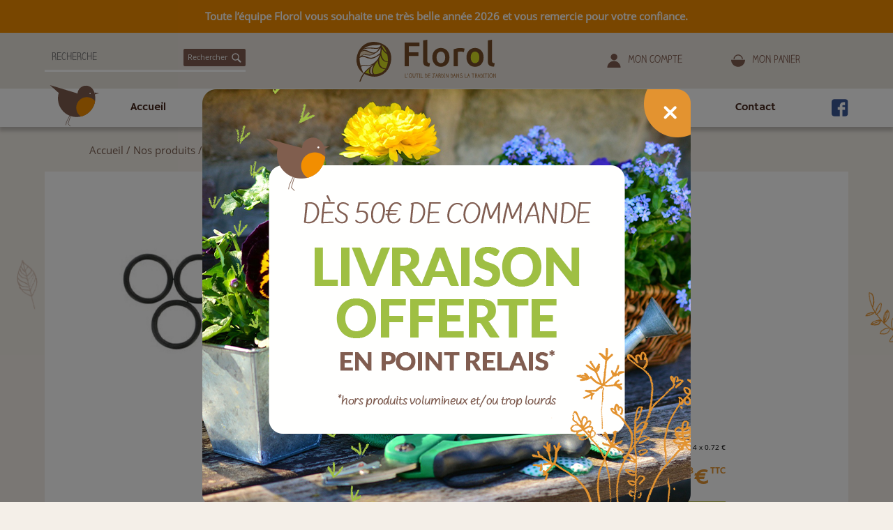

--- FILE ---
content_type: text/html; charset=UTF-8
request_url: https://www.florol.fr/articles/joints-toriques-par-5-12706.html
body_size: 15191
content:
<script src="https://www.paypal.com/sdk/js?client-id=AfnpCfOkMfOIZ9UmTxuqycNsYljXmUQ4QGkc7U9_Vej00kUA4zNE6BFmEr8LadwWSglDMOZSxiSy07fH&currency=EUR&components=messages"
        data-namespace="PayPalSDK">
</script>

<!DOCTYPE html>
<html>
<head>
    <meta http-equiv="Content-Type" content="text/html; charset=utf-8"/>
    <title>5 Joints torique Ø 16 mm pour raccord automatique -  Florol</title>
    <meta name="description" content="5 Joints torique Ø 16 mm pour raccord automatique en vente sur le site de Florol, votre spécialiste de l'outil de jardin dans la tradition, arrosage et produits de traitement bio, brosserie."/>
            <link rel="canonical" href="http://www.florol.fr/articles/joints-toriques-par-5-12706.html">
                    <script type="text/javascript" src="https://cache.consentframework.com/js/pa/37117/c/Mc9mZ/stub"></script>
        <script type="text/javascript" src="https://choices.consentframework.com/js/pa/37117/c/Mc9mZ/cmp" async></script>
    <meta name="viewport" content="width=device-width, initial-scale=1">
<link rel="stylesheet" media="screen" href="/global/css/normalize.css" type="text/css" />
<link rel="stylesheet" media="screen" href="/global-atw/css/main.css" type="text/css" />
<link rel="stylesheet" media="screen" href="/global/scripts/slick/slick.css" type="text/css" />
<link rel="stylesheet" type="text/css" href="/global/scripts/colorbox/colorbox.css" />
<link rel="stylesheet" type="text/css" href="/global/scripts/intl/intlTelInput.min.css">
<link rel="stylesheet" media="screen" href="/global/css/florol.css?v=202301547" type="text/css" />
<link rel="stylesheet" media="screen" href="/global/css/rd.css?v=202301547" type="text/css" />
<script src="/global/scripts/lib/jquery.min.js"></script>
<script src="/global/scripts/lib/jquery-ui.min.js"></script>
<script src="/global/scripts/lib/modernizr.js"></script>
<script src="/global/scripts/lib/jquery.sticky.js"></script>
<script src="/global/scripts/slick/slick.js"></script>
<script src="/global/scripts/colorbox/jquery.colorbox.js"></script>
<script src="/global/scripts/intl/js/intlTelInput.js"></script>
<script src="/global/scripts/lib/parallax.js"></script>
<script src="/global-atw/js/fonctions.js"></script>
<script type="text/javascript" src="/global/js/florol.js?v=20221003"></script>

<script type="text/javascript" src="/global/js/boutique.js?v=20221003"></script>

<script>
    window.dataLayer = window.dataLayer || [];
</script>

    <link rel="icon" href="/medias/icones/favicon.ico" type="image/x-icon" />
    <link rel="shortcut icon" href="/medias/icones/favicon.ico" type="image/x-icon" />

    <!-- Google Tag Manager -->
    <script>(function(w,d,s,l,i){w[l]=w[l]||[];w[l].push({'gtm.start':
                new Date().getTime(),event:'gtm.js'});var f=d.getElementsByTagName(s)[0],
            j=d.createElement(s),dl=l!='dataLayer'?'&l='+l:'';j.async=true;j.src=
            'https://www.googletagmanager.com/gtm.js?id='+i+dl;f.parentNode.insertBefore(j,f);
        })(window,document,'script','dataLayer','GTM-PH8DRJN7');</script>
    <!-- End Google Tag Manager -->

    <script src="/global/js/favoris.js?v=20230331"></script>
</head>
<body>

<!-- Google Tag Manager (noscript) -->
<noscript><iframe src="https://www.googletagmanager.com/ns.html?id=GTM-PH8DRJN7"
                  height="0" width="0" style="display:none;visibility:hidden"></iframe></noscript>
<!-- End Google Tag Manager (noscript) -->

<header>
                <div class="abs-banniere">
            <p>Toute l’équipe Florol vous souhaite une très belle année 2026 et vous remercie pour votre confiance.</p>
        </div>
    
    <div class="header-top">

        <div class="search-bar">
            <form action="/recherche.html" method="post">
                <input type="search" placeholder="Recherche" name="recherche">
                <button type="submit" value="submit" alt="Rechercher" title="Rechercher">
                    Rechercher <img src="/global/img/icones/loupe-blanc.svg" alt="icone en forme de loupe">
                </button>
            </form>
        </div>

        <a href="/" class="logo">
                            <img src="/medias/logos/florol.svg" alt="Florol">
                   </a>

        <div class="user">

            
            <div class="user-compte">
                <a href="/compte/" title="Mon compte">
                                            <img src="/global/img/icones/compte.svg" alt="Mon compte" title="Mon compte">
                                        <p>Mon compte</p>
                </a>
            </div>

                            <div class="user-panier">
                    <a href="/compte/panier.html" title="Mon panier">
                                                    <img src="/global/img/icones/panier-marron.svg" alt="Mon panier" title="Mon panier">
                                                <p>Mon panier</p>
                    </a>
                    <div class="user-panier-recap" id="panier_resume">

    <p>Aucun article dans votre panier.</p>
</div>                </div>
            
            <div class="user-lang">
                <!--<ul>
                                            <li><a href="/index.html?lg=fr" title=""><img src="/global/img/icones/france.svg" alt="" title=""></a></li>
                                                                <li><a href="/index.html?lg=de" title=""><img src="/global/img/icones/germany.svg" alt="" title=""></a></li>
                                                                <li><a href="/index.html?lg=en" title=""><img src="/global/img/icones/united-kingdom.svg" alt="" title=""></a></li>
                                    </ul>-->
            </div>

        </div>

        <div id="burger">
            <img src="/global/img/icones/menu.svg" alt="Burger Menu">
        </div>

    </div>

    <div class="header-bottom">

        <nav>

            <ul>

                <li><a href="/">Accueil</a></li>

                                <li class="open_megamenu"><a href="/pages/nos-produits-2.html" title="Nos produits">Nos produits</a></li>

                                <li><a href="/cat-engrais-florol-3.html" title="Engrais Florol">Engrais Florol</a></li>

                                    <li><a href="/pages/qui-sommes-nous-3.html" title="Qui sommes-nous ?">Qui sommes-nous ?</a></li>
                                    <li><a href="/pages/contact-7.html" title="Contact">Contact</a></li>
                                                    <li><a href="https://www.facebook.com/Florol-Alsace-631463060397626/" title="Facebook" target="_blank"><img src="/global/img/icones/fb-bleu.svg" alt="Facebook" title="Facebook"></a></li>
                            </ul>

        </nav>

    </div>

    <div id="megamenu">

        
            <ul>

                                    <li><a href="/nouveautes.html" title="Nouveautés">Nouveautés</a></li>
                
                
                    <li>

                        <a href="/cat-accessoires-de-cave-19.html" title="Accessoires de cave">Accessoires de cave</a>

                        
                    </li>

                
                    <li>

                        <a href="/cat-accessoires-de-recolte-11.html" title="Accessoires de récolte">Accessoires de récolte</a>

                        
                    </li>

                
                    <li>

                        <a href="/cat-arrosage-14.html" title="Arrosage">Arrosage</a>

                                                    <ul>
                                                                    <li><a href="/cat-arrosoir-27.html" title="Arrosoir">Arrosoir</a></li>
                                                                    <li><a href="/cat-collier-serflex-122.html" title="Collier SERFLEX">Collier SERFLEX</a></li>
                                                                    <li><a href="/cat-pompes-et-recuperateurs-d-eau-26.html" title="Pompes et récupérateurs d'eau">Pompes et récupérateurs d'eau</a></li>
                                                                    <li><a href="/cat-raccords-laitons-galva-et-accessoires-121.html" title="Raccords laitons, galva et accessoires">Raccords laitons, galva et accessoires</a></li>
                                                                    <li><a href="/cat-raccords-et-accessoires-24.html" title="Raccords plastiques et accessoires">Raccords plastiques et accessoires</a></li>
                                                                    <li><a href="/cat-tuyaux-et-devidoirs-25.html" title="Tuyaux et dévidoirs">Tuyaux et dévidoirs</a></li>
                                                            </ul>
                        
                    </li>

                
                    <li>

                        <a href="/cat-barbecue-et-plein-air-15.html" title="Barbecue et plein air">Barbecue et plein air</a>

                                                    <ul>
                                                                    <li><a href="/cat-accessoires-de-barbecue-54.html" title="Accessoires de barbecue">Accessoires de barbecue</a></li>
                                                                    <li><a href="/cat-plein-air-55.html" title="Plein air">Plein air</a></li>
                                                            </ul>
                        
                    </li>

                
                    <li>

                        <a href="/cat-brosserie-et-menage-9.html" title="Brosserie et ménage">Brosserie et ménage</a>

                                                    <ul>
                                                                    <li><a href="/cat-balai-28.html" title="Balai">Balai</a></li>
                                                                    <li><a href="/cat-brosserie-alimentaire-119.html" title="Brosserie alimentaire">Brosserie alimentaire</a></li>
                                                                    <li><a href="/cat-menage-29.html" title="Ménage">Ménage</a></li>
                                                                    <li><a href="/cat-outils-de-voirie-30.html" title="Outils de voirie">Outils de voirie</a></li>
                                                                    <li><a href="/cat-raclette-de-sol-134.html" title="Raclette de sol">Raclette de sol</a></li>
                                                                    <li><a href="/cat-tapis-31.html" title="Tapis">Tapis</a></li>
                                                            </ul>
                        
                    </li>

                
                    <li>

                        <a href="/cat-decoration-noel-86.html" title="Décoration noël">Décoration noël</a>

                                                    <ul>
                                                                    <li><a href="/cat-accessoires-noel-87.html" title="Accessoires noël">Accessoires noël</a></li>
                                                                    <li><a href="/cat-pieds-de-sapin-88.html" title="Pieds de sapin">Pieds de sapin</a></li>
                                                            </ul>
                        
                    </li>

                
                    <li>

                        <a href="/cat-engrais-et-produits-phytosanitaire-16.html" title="Engrais et produits phytosanitaire">Engrais et produits phytosanitaire</a>

                                                    <ul>
                                                                    <li><a href="/cat-auxiliaires-de-culture-130.html" title="Auxiliaires de culture">Auxiliaires de culture</a></li>
                                                                    <li><a href="/cat-cicatrisants-39.html" title="Cicatrisants et soins des troncs d'arbres">Cicatrisants et soins des troncs d'arbres</a></li>
                                                                    <li><a href="/cat-desherbant-40.html" title="Désherbant Anti-mousse Algues et lichen">Désherbant Anti-mousse Algues et lichen</a></li>
                                                                    <li><a href="/cat-engrais-solabiol-36.html" title="Engrais SOLABIOL BHS NUTRI ONE Terreau">Engrais SOLABIOL BHS NUTRI ONE Terreau</a></li>
                                                                    <li><a href="/cat-insecticide-37.html" title="Insecticide">Insecticide</a></li>
                                                                    <li><a href="/cat-maladie-38.html" title="Maladie">Maladie</a></li>
                                                                    <li><a href="/cat-pheromones-et-pieges-131.html" title="Phèromones, pièges et accessoires">Phèromones, pièges et accessoires</a></li>
                                                                    <li><a href="/cat-produits-traditionnels-116.html" title="Produits traditionnels + Anti-limaces">Produits traditionnels + Anti-limaces</a></li>
                                                            </ul>
                        
                    </li>

                
            </ul>

        
            <ul>

                
                
                    <li>

                        <a href="/cat-engrais-florol-3.html" title="Engrais Florol">Engrais Florol</a>

                                                    <ul>
                                                                    <li><a href="/cat-florol-rouge-59.html" title="Florol Rouge">Florol Rouge</a></li>
                                                                    <li><a href="/cat-florol-vert-60.html" title="Florol Vert">Florol Vert</a></li>
                                                            </ul>
                        
                    </li>

                
                    <li>

                        <a href="/cat-environnement-des-animaux-89.html" title="Environnement des animaux">Environnement des animaux</a>

                                                    <ul>
                                                                    <li><a href="/cat-basse-cours-91.html" title="Basse cour">Basse cour</a></li>
                                                                    <li><a href="/cat-chiens-et-chats-109.html" title="Chiens et chats">Chiens et chats</a></li>
                                                                    <li><a href="/cat-soins-des-chevaux-90.html" title="Soins des chevaux">Soins des chevaux</a></li>
                                                            </ul>
                        
                    </li>

                
                    <li>

                        <a href="/cat-hiver-18.html" title="Hiver">Hiver</a>

                                                    <ul>
                                                                    <li><a href="/cat-accessoires-hiver-133.html" title="Accessoires hiver">Accessoires hiver</a></li>
                                                                    <li><a href="/cat-luge-63.html" title="Luge">Luge</a></li>
                                                                    <li><a href="/cat-poussoir-a-neige-62.html" title="Poussoir à neige">Poussoir à neige</a></li>
                                                            </ul>
                        
                    </li>

                
                    <li>

                        <a href="/cat-insecticide-menager-raticides-et-piegeage-17.html" title="Insecticide ménager, raticides et piégeage">Insecticide ménager, raticides et piégeage</a>

                                                    <ul>
                                                                    <li><a href="/cat-desinfectant-virucide-128.html" title="Désinfectant virucide">Désinfectant virucide</a></li>
                                                                    <li><a href="/cat-fourmis-insecticide-menager-107.html" title="Fourmis">Fourmis</a></li>
                                                                    <li><a href="/cat-guepes-insecticide-menager-105.html" title="Guêpes">Guêpes</a></li>
                                                                    <li><a href="/cat-insecticide-menager-75.html" title="Mouches">Mouches</a></li>
                                                                    <li><a href="/cat-moustiques-insecticide-menager-106.html" title="Moustiques">Moustiques</a></li>
                                                                    <li><a href="/cat-piegage-nuisibles-76.html" title="Piégeage">Piégeage</a></li>
                                                                    <li><a href="/cat-punaises-de-lit-123.html" title="Punaises de lit">Punaises de lit</a></li>
                                                                    <li><a href="/cat-raticide-77.html" title="Raticide">Raticide</a></li>
                                                                    <li><a href="/cat-repulsif-78.html" title="Répulsif">Répulsif</a></li>
                                                                    <li><a href="/cat-taupes-mulots-et-campagnols-126.html" title="Taupes mulots et campagnols">Taupes mulots et campagnols</a></li>
                                                                    <li><a href="/cat-volants-rampants-insecticide-menager-108.html" title="Volants rampants insecticide ménager">Volants rampants insecticide ménager</a></li>
                                                            </ul>
                        
                    </li>

                
                    <li>

                        <a href="/cat-manches-20.html" title="Manches">Manches</a>

                                                    <ul>
                                                                    <li><a href="/cat-accessoires-de-manche-103.html" title="Accessoires de manche">Accessoires de manche</a></li>
                                                                    <li><a href="/cat-manches-cire-43.html" title="Manches ciré">Manches ciré</a></li>
                                                                    <li><a href="/cat-manches-divers-99.html" title="Manches divers">Manches divers</a></li>
                                                                    <li><a href="/cat-manches-fibre-44.html" title="Manches fibre">Manches fibre</a></li>
                                                            </ul>
                        
                    </li>

                
                    <li>

                        <a href="/cat-materiel-delevage-et-nourriture-6.html" title="Matériel d'élevage et oiseaux du dehors">Matériel d'élevage et oiseaux du dehors</a>

                                                    <ul>
                                                                    <li><a href="/cat-accessoires-d-elevage-33.html" title="Accessoires d'élevage">Accessoires d'élevage</a></li>
                                                                    <li><a href="/cat-oiseaux-du-dehors-32.html" title="Oiseaux du dehors">Oiseaux du dehors</a></li>
                                                            </ul>
                        
                    </li>

                
                    <li>

                        <a href="/cat-outils-de-bricolage-21.html" title="Outils de bricolage">Outils de bricolage</a>

                        
                    </li>

                
            </ul>

        
            <ul>

                
                
                    <li>

                        <a href="/cat-outils-de-jardin-2.html" title="Outils de jardin">Outils de jardin</a>

                                                    <ul>
                                                                    <li><a href="/cat-agriculture-53.html" title="Agriculture">Agriculture</a></li>
                                                                    <li><a href="/cat-deco-jardin-102.html" title="Déco jardin">Déco jardin</a></li>
                                                                    <li><a href="/cat-jardinage-52.html" title="Jardinage">Jardinage</a></li>
                                                                    <li><a href="/cat-outil-professionnel-espaces-verts-et-pepinieristes-110.html" title="Outil professionnel espaces verts et pépinièriste">Outil professionnel espaces verts et pépinièriste</a></li>
                                                                    <li><a href="/cat-outils-Bio-49.html" title="Outils Bio">Outils Bio</a></li>
                                                                    <li><a href="/cat-outils-gazon-et-fauchage-50.html" title="Outils gazon, foin et fauchage">Outils gazon, foin et fauchage</a></li>
                                                                    <li><a href="/cat-outils-junior-48.html" title="Outils junior">Outils junior</a></li>
                                                                    <li><a href="/cat-pieces-detachees-outils-jardin-et-taillanderie-112.html" title="Pièces détachées outils jardin et taillanderie">Pièces détachées outils jardin et taillanderie</a></li>
                                                                    <li><a href="/cat-plasticulture-liens-tuteurs-45.html" title="Plasticulture, liens, Grillage">Plasticulture, liens, Grillage</a></li>
                                                                    <li><a href="/cat-pelles-beches-117.html" title="Pelles bêches">Pelles bêches</a></li>
                                                                    <li><a href="/cat-petit-outil-a-fleurs-136.html" title="Petits outils à mains à fleurs">Petits outils à mains à fleurs</a></li>
                                                                    <li><a href="/cat-pulverisateurs-46.html" title="Pulvérisateurs">Pulvérisateurs</a></li>
                                                                    <li><a href="/cat-taillanderie-et-bucheronnage-47.html" title="Taillanderie, sécateurs et bucheronnage">Taillanderie, sécateurs et bucheronnage</a></li>
                                                                    <li><a href="/cat-terrassement-51.html" title="Terrassement">Terrassement</a></li>
                                                                    <li><a href="/cat-tuteurs-et-treillis-132.html" title="Tuteurs et treillis">Tuteurs et treillis</a></li>
                                                            </ul>
                        
                    </li>

                
                    <li>

                        <a href="/cat-poterie-et-accessoires-10.html" title="Poterie et accessoires">Poterie et accessoires</a>

                                                    <ul>
                                                                    <li><a href="/cat-accesoires-93.html" title="Accessoires poteries">Accessoires poteries</a></li>
                                                                    <li><a href="/cat-cache-pot-81.html" title="Cache pot">Cache pot</a></li>
                                                                    <li><a href="/cat-jardiniere-et-balconniere-plastique-101.html" title="Jardinière et balconnière plastique">Jardinière et balconnière plastique</a></li>
                                                                    <li><a href="/cat-pot-de-culture-84.html" title="Pot de culture">Pot de culture</a></li>
                                                                    <li><a href="/cat-pot-en-terre-cuite-82.html" title="Pot en terre cuite">Pot en terre cuite</a></li>
                                                                    <li><a href="/cat-pot-plastique-83.html" title="Pot plastique">Pot plastique</a></li>
                                                                    <li><a href="/cat-pot-plastique-a-reserve-deau-129.html" title="Pot plastique à réserve d'eau">Pot plastique à réserve d'eau</a></li>
                                                                    <li><a href="/cat-pot-plastique-rotomoule-100.html" title="Pot plastique rotomoulé">Pot plastique rotomoulé</a></li>
                                                                    <li><a href="/cat-Soucoupe-plastique-98.html" title="Soucoupe plastique">Soucoupe plastique</a></li>
                                                            </ul>
                        
                    </li>

                
                    <li>

                        <a href="/cat-produits-et-accessoires-de-cheminee-8.html" title="Produits et accessoires de cheminée">Produits et accessoires de cheminée</a>

                                                    <ul>
                                                                    <li><a href="/cat-cheminee-35.html" title="Cheminée">Cheminée</a></li>
                                                                    <li><a href="/cat-ramonage-34.html" title="Ramonage">Ramonage</a></li>
                                                            </ul>
                        
                    </li>

                
                    <li>

                        <a href="/cat-quincaillerie-22.html" title="Quincaillerie">Quincaillerie</a>

                        
                    </li>

                
                    <li>

                        <a href="/cat-semences-12.html" title="Semences">Semences</a>

                                                    <ul>
                                                                    <li><a href="/cat-accesoires-92.html" title="Accessoires semences">Accessoires semences</a></li>
                                                                    <li><a href="/cat-semences-gazon-64.html" title="Semences gazon">Semences gazon</a></li>
                                                            </ul>
                        
                    </li>

                
                    <li>

                        <a href="/cat-thermometres-et-pluviometres-23.html" title="Thermomètres et pluviomètres">Thermomètres et pluviomètres</a>

                        
                    </li>

                
                    <li>

                        <a href="/cat-vetements-de-jardin-13.html" title="Vêtements, gants, protection et sécurité jardin">Vêtements, gants, protection et sécurité jardin</a>

                        
                    </li>

                
            </ul>

        
    </div>

</header>
<main>

    <div id="wrapper" class="categorie">

        <div class="breadcrumbs">

    
    <p>
        <a href="/" title="Accueil">Accueil</a> /
        <a href="/pages/nos-produits-2.html" title="Nos produits">Nos produits</a> /
                        <a href="/cat-arrosage-14.html" title="Arrosage">Arrosage</a> /
                            <a href="/cat-raccords-et-accessoires-24.html" title="Raccords plastiques et accessoires">Raccords plastiques et accessoires</a> /
             <span>5 joints torique Ø 16 mm pour raccord automatique</span>    </p>
</div>

        <section class="categorie-produits detail-produit" itemscope             itemtype="http://schema.org/Product"        >
            <meta itemprop="url" content="https://florol.fr/articles/joints-toriques-par-5.html">

            <div class="produit-top">

                <div class="slider-produit" id="fa_image">

                                            <a href="/medias/boutique/12706/5-joints-toriques-n-3-comap-s278003.jpg">
                            <img data-src="/medias/boutique/12706/5-joints-toriques-n-3-comap-s278003.jpg"
                                 alt="5 Joints torique Ø 16 mm pour raccord automatique"
                                 title="5 Joints torique Ø 16 mm pour raccord automatique"
                                 itemprop="image" class="photo lazy">
                        </a>
                    
                    
                </div>

                <div class="produit-info">

                    <h1 itemprop="name">5 Joints torique Ø 16 mm pour raccord automatique</h1>

                                            <p><strong>Ref :</strong>
                            <span id="fa_reference" itemprop="sku" content="AJJT">AJJT</span></p>
                    
                                            <p><strong>EAN :
                            </strong><span id="fa_ean" itemprop="gtin13" content="3160140302864" >3160140302864</span></p>
                    
                                            <p itemprop="brand" itemtype="https://schema.org/Brand" itemscope >
                            <meta itemprop="name" content="BOUTTE">
                            <strong>Marque :</strong>
                            <a href="/marque-boutte.html" title="BOUTTE">BOUTTE</a>
                        </p>
                    
                    
                    <div itemprop="description"></div>

                    
                        <div class="outils_panier">

                            
                                <div class="quantity">
                                    <p>Quantité :</p>

                                                                            <div id="quantity-container">
        <div id="quantity-unite" class="quantity-type selected">
        <p>Unité</p>
        <div class="quantity-selection">
            <div class="quantity-button quantity-down">
                <a href="#" title="Modifier la quantité" onClick="Qmoins({champ:'quantiteProdUnite'}); return false;">-</a>
            </div>
            <input id="quantiteProdUnite" class="quantity-product" name="quantite" value="1" maxlength="4" type="number">
            <div class="quantity-button quantity-up">
                <a href="#" title="Modifier la quantité" onClick="Qplus({champ:'quantiteProdUnite'}); return false;">+</a>
            </div>
        </div>
    </div>
</div>
<script>
    selectQuantityType();
</script>                                    
                                                                                                                                <div class="paypal-4fois-block">
                                                    <div class="paypal-4fois">
                                                        <div
                                                                data-pp-message
                                                                data-pp-style-layout="text"
                                                                data-pp-style-logo-type="primary"
                                                                data-pp-style-text-color="black"
                                                                data-pp-amount="2<span>.88</span> &euro;">
                                                        </div>
                                                        <p>4 x 0<span>.72</span> &euro;</p>
                                                    </div>
                                                </div>
                                            
                                        <div class="produit-prix" itemprop="offers" itemscope
                                             itemtype="http://schema.org/Offer">
                                            <link itemprop="availability" href="https://schema.org/InStock" />

                                            <span id="fa_prix">
                                                                                                                                                            <p itemprop="price" content="2.88" class="price">
                                                            2<span>.88</span> &euro; <span>TTC</span>
                                                        </p>
                                                        <meta itemprop="priceCurrency" content="EUR"/>
                                                                                                                                                </span>

                                                                                    </div>
                                    
                                </div>

                                                                    <div class="bouton bt-vert">
                                        <a class="fa_ajout_panier btn btn-vert btn-panier" href="#"
                                           title="Ajouter au panier"
                                           onclick="ajoutPanier({article:12706, quantite:$('.quantity-type.selected .quantity-product').val()}); return false;">Ajouter au panier</a>
                                    </div>
                                    <div class="clear"></div>

                                    <br>
                                                                            <div class="favoris-container">
                                            <a href="#" class="btn btn-brun" title="Ajouter aux favoris"
                                               onclick="favoris_ajoutArticle(12706)"
                                            >Ajouter aux favoris</a>
                                        </div>
                                        <div class="clear"></div>
                                                                    
                                                    </div>

                    
                    
                </div>
            </div>

            <div class="article_desc">
                                    <div class="onglets_titre">
                        <h3 class="onglet-titre onglet-active"
                            data-titre="caracteristiques">Caractéristiques</h3>
                                            </div>
                    <div class="onglets_contenu">
                        <div class="onglet-contenu contenu-active" data-type="caracteristiques">
                            <p><span style="font-size:20px;">Jeu de 5 joints toriques pour raccords d&#39;arrosage. </span></p>

<p><span style="font-size:20px;">Convient pour pratiquement toute les marques de raccords d&#39;arrosage, plastique ou laiton.</span></p>

<p><span style="font-size:20px;">Pr&eacute;sentation : joint sur carte</span></p>                        </div>
                                            </div>


                            </div>

        </section>

    </div>
    
        <div class="produits-associes">
    <div class="section-title">

        <h2>Vous aimerez aussi</h2>

    </div>
    <div class="slider-top-ventes">
        <div class="slider-top-ventes-item">
    <div class="produit-img">
                <a href="/articles/collier-de-serrage-serflex-de-5-mm-pour-o-7-a-11-mm-par-50-1090.html" title="Collier de serrage SERFLEX largeur 5 et 8 mm. Boite complète">
                        <img data-src="/medias/boutique/1090/dsc-0268.jpg" alt="Collier de serrage SERFLEX largeur 5 et 8 mm. Boite complète" title="Collier de serrage SERFLEX largeur 5 et 8 mm. Boite complète" class="lazy">
                    </a>
    </div>
    <div class="produit">
        <p class="produit-name">Collier de serrage SERFLEX largeur 5 et 8 mm. Boite complète</p>
            <div class="produit-prix" >

            
                <span id="fa_prix">
                                                                        <p class="price">
                                39<span>.52</span> &euro; <span>TTC</span>
                            </p>
                                                            </span>

            
            </div>

        <div class="produit-message">
                    </div>

        <div class="produit-btn">
    
        <a href="#" class="btn btn-vert fa_ajout_panier" rel="nofollow"
           title="Ajouter au panier" itemprop="url"
           data-product="1090"
        >
        <img src="/global/img/icones/panier-blanc.svg" alt="Ajouter au panier" title="Ajouter au panier">            </a>
    
            <a href="/articles/collier-de-serrage-serflex-de-5-mm-pour-o-7-a-11-mm-par-50-1090.html" class="btn btn-marron" title="En savoir +">
            <img src="/global/img/icones/loupe-blanc.svg" alt="En savoir +" title="En savoir +">        </a>
    
</div>
    </div>
</div><div class="slider-top-ventes-item">
    <div class="produit-img">
                <a href="/articles/nez-selecteur-4-circuits-rapide-1999.html" title="Nez sélecteur 4 circuits rapide.">
                        <img data-src="/medias/boutique/1999/dsc-0884.jpg" alt="Nez sélecteur 4 circuits rapide." title="Nez sélecteur 4 circuits rapide." class="lazy">
                    </a>
    </div>
    <div class="produit">
        <p class="produit-name">Nez sélecteur 4 circuits rapide.</p>
            <div class="produit-prix" >

            
                <span id="fa_prix">
                                                                        <p class="price">
                                15<span>.49</span> &euro; <span>TTC</span>
                            </p>
                                                            </span>

            
            </div>

        <div class="produit-message">
                    </div>

        <div class="produit-btn">
    
        <a href="#" class="btn btn-vert fa_ajout_panier" rel="nofollow"
           title="Ajouter au panier" itemprop="url"
           data-product="1999"
        >
        <img src="/global/img/icones/panier-blanc.svg" alt="Ajouter au panier" title="Ajouter au panier">            </a>
    
            <a href="/articles/nez-selecteur-4-circuits-rapide-1999.html" class="btn btn-marron" title="En savoir +">
            <img src="/global/img/icones/loupe-blanc.svg" alt="En savoir +" title="En savoir +">        </a>
    
</div>
    </div>
</div><div class="slider-top-ventes-item">
    <div class="produit-img">
                <a href="/articles/raccord-reparateur-soft-touch-pour-tuyau-de-19-mm-2008.html" title="Raccord réparateur soft touch pour tuyau de 19 mm.">
                        <img data-src="/medias/boutique/2008/dsc-0813.jpg" alt="Raccord réparateur soft touch pour tuyau de 19 mm." title="Raccord réparateur soft touch pour tuyau de 19 mm." class="lazy">
                    </a>
    </div>
    <div class="produit">
        <p class="produit-name">Raccord réparateur soft touch pour tuyau de 19 mm.</p>
            <div class="produit-prix" >

            
                <span id="fa_prix">
                                                                        <p class="price">
                                2<span>.06</span> &euro; <span>TTC</span>
                            </p>
                                                            </span>

            
            </div>

        <div class="produit-message">
                    </div>

        <div class="produit-btn">
    
        <a href="#" class="btn btn-vert fa_ajout_panier" rel="nofollow"
           title="Ajouter au panier" itemprop="url"
           data-product="2008"
        >
        <img src="/global/img/icones/panier-blanc.svg" alt="Ajouter au panier" title="Ajouter au panier">            </a>
    
            <a href="/articles/raccord-reparateur-soft-touch-pour-tuyau-de-19-mm-2008.html" class="btn btn-marron" title="En savoir +">
            <img src="/global/img/icones/loupe-blanc.svg" alt="En savoir +" title="En savoir +">        </a>
    
</div>
    </div>
</div><div class="slider-top-ventes-item">
    <div class="produit-img">
                <a href="/articles/robinet-plastique-pour-recuperateur-deau-1976.html" title="Robinet plastique pour récupérateur d'eau.">
                        <img data-src="/medias/boutique/1976/dsc01858.jpg" alt="Robinet plastique pour récupérateur d'eau." title="Robinet plastique pour récupérateur d'eau." class="lazy">
                    </a>
    </div>
    <div class="produit">
        <p class="produit-name">Robinet plastique pour récupérateur d'eau.</p>
            <div class="produit-prix" >

            
                <span id="fa_prix">
                                                                        <p class="price">
                                4<span>.00</span> &euro; <span>TTC</span>
                            </p>
                                                            </span>

            
            </div>

        <div class="produit-message">
                    </div>

        <div class="produit-btn">
    
        <a href="#" class="btn btn-vert fa_ajout_panier" rel="nofollow"
           title="Ajouter au panier" itemprop="url"
           data-product="1976"
        >
        <img src="/global/img/icones/panier-blanc.svg" alt="Ajouter au panier" title="Ajouter au panier">            </a>
    
            <a href="/articles/robinet-plastique-pour-recuperateur-deau-1976.html" class="btn btn-marron" title="En savoir +">
            <img src="/global/img/icones/loupe-blanc.svg" alt="En savoir +" title="En savoir +">        </a>
    
</div>
    </div>
</div><div class="slider-top-ventes-item">
    <div class="produit-img">
                <a href="/articles/embout-male-coude-90-cannele-polyamide-pa66-tuyau-25-en-26x34-1058.html" title="Embout mâle coudé 90° cannelé polyamide PA66 tuyau 25 en 26x34.">
                        <img data-src="/medias/boutique/1058/page129-4.jpg" alt="Embout mâle coudé 90° cannelé polyamide PA66 tuyau 25 en 26x34." title="Embout mâle coudé 90° cannelé polyamide PA66 tuyau 25 en 26x34." class="lazy">
                    </a>
    </div>
    <div class="produit">
        <p class="produit-name">Embout mâle coudé 90° cannelé polyamide PA66 tuyau 25 en 26x34.</p>
            <div class="produit-prix" >

            
                <span id="fa_prix">
                                                                        <p class="price">
                                9<span>.11</span> &euro; <span>TTC</span>
                            </p>
                                                            </span>

            
            </div>

        <div class="produit-message">
                    </div>

        <div class="produit-btn">
    
        <a href="#" class="btn btn-vert fa_ajout_panier" rel="nofollow"
           title="Ajouter au panier" itemprop="url"
           data-product="1058"
        >
        <img src="/global/img/icones/panier-blanc.svg" alt="Ajouter au panier" title="Ajouter au panier">            </a>
    
            <a href="/articles/embout-male-coude-90-cannele-polyamide-pa66-tuyau-25-en-26x34-1058.html" class="btn btn-marron" title="En savoir +">
            <img src="/global/img/icones/loupe-blanc.svg" alt="En savoir +" title="En savoir +">        </a>
    
</div>
    </div>
</div><div class="slider-top-ventes-item">
    <div class="produit-img">
                <a href="/articles/pomme-darrosage-o-50-mm-pour-lance-maraichere-3965.html" title="Pomme d'arrosage Ø 50 mm pour lance maraîchère.">
                        <img data-src="/medias/boutique/3965/dsc02616.jpg" alt="Pomme d'arrosage Ø 50 mm pour lance maraîchère." title="Pomme d'arrosage Ø 50 mm pour lance maraîchère." class="lazy">
                    </a>
    </div>
    <div class="produit">
        <p class="produit-name">Pomme d'arrosage Ø 50 mm pour lance maraîchère.</p>
            <div class="produit-prix" >

            
                <span id="fa_prix">
                                                                        <p class="price">
                                7<span>.57</span> &euro; <span>TTC</span>
                            </p>
                                                            </span>

            
            </div>

        <div class="produit-message">
                    </div>

        <div class="produit-btn">
    
        <a href="#" class="btn btn-vert fa_ajout_panier" rel="nofollow"
           title="Ajouter au panier" itemprop="url"
           data-product="3965"
        >
        <img src="/global/img/icones/panier-blanc.svg" alt="Ajouter au panier" title="Ajouter au panier">            </a>
    
            <a href="/articles/pomme-darrosage-o-50-mm-pour-lance-maraichere-3965.html" class="btn btn-marron" title="En savoir +">
            <img src="/global/img/icones/loupe-blanc.svg" alt="En savoir +" title="En savoir +">        </a>
    
</div>
    </div>
</div><div class="slider-top-ventes-item">
    <div class="produit-img">
                <a href="/articles/raccord-reparateur-soft-touch-pour-tuyau-de-12a15mm-2009.html" title="Raccord réparateur soft touch pour tuyau de 12à15mm.">
                        <img data-src="/medias/boutique/2009/dsc-0811.jpg" alt="Raccord réparateur soft touch pour tuyau de 12à15mm." title="Raccord réparateur soft touch pour tuyau de 12à15mm." class="lazy">
                    </a>
    </div>
    <div class="produit">
        <p class="produit-name">Raccord réparateur soft touch pour tuyau de 12à15mm.</p>
            <div class="produit-prix" >

            
                <span id="fa_prix">
                                                                        <p class="price">
                                1<span>.66</span> &euro; <span>TTC</span>
                            </p>
                                                            </span>

            
            </div>

        <div class="produit-message">
                    </div>

        <div class="produit-btn">
    
        <a href="#" class="btn btn-vert fa_ajout_panier" rel="nofollow"
           title="Ajouter au panier" itemprop="url"
           data-product="2009"
        >
        <img src="/global/img/icones/panier-blanc.svg" alt="Ajouter au panier" title="Ajouter au panier">            </a>
    
            <a href="/articles/raccord-reparateur-soft-touch-pour-tuyau-de-12a15mm-2009.html" class="btn btn-marron" title="En savoir +">
            <img src="/global/img/icones/loupe-blanc.svg" alt="En savoir +" title="En savoir +">        </a>
    
</div>
    </div>
</div><div class="slider-top-ventes-item">
    <div class="produit-img">
                <a href="/articles/collecteur-de-gouttiere-80-et-100-mm-avec-filtre-1973.html" title="Collecteur de gouttière 80 et 100 mm avec filtre.">
                        <img data-src="/medias/boutique/1973/dsc01856.jpg" alt="Collecteur de gouttière 80 et 100 mm avec filtre." title="Collecteur de gouttière 80 et 100 mm avec filtre." class="lazy">
                    </a>
    </div>
    <div class="produit">
        <p class="produit-name">Collecteur de gouttière 80 et 100 mm avec filtre.</p>
            <div class="produit-prix" >

            
                <span id="fa_prix">
                                                                        <p class="price">
                                21<span>.89</span> &euro; <span>TTC</span>
                            </p>
                                                            </span>

            
            </div>

        <div class="produit-message">
                    </div>

        <div class="produit-btn">
    
        <a href="#" class="btn btn-vert fa_ajout_panier" rel="nofollow"
           title="Ajouter au panier" itemprop="url"
           data-product="1973"
        >
        <img src="/global/img/icones/panier-blanc.svg" alt="Ajouter au panier" title="Ajouter au panier">            </a>
    
            <a href="/articles/collecteur-de-gouttiere-80-et-100-mm-avec-filtre-1973.html" class="btn btn-marron" title="En savoir +">
            <img src="/global/img/icones/loupe-blanc.svg" alt="En savoir +" title="En savoir +">        </a>
    
</div>
    </div>
</div>    </div>


</div>
    
    <div id="reassurance">
    <div class="infos">

        <div class="infos-paiement">

            <p>Paiement s&eacute;curis&eacute;</p>
            <div class="infos-detail">
                <p><img alt="CB" src="/medias/elements/moyens-paiement-cb.png" title="CB" /> <img alt="Paypal" src="/medias/elements/paypal.png" title="Paypal" /></p>            </div>

        </div>

        <div class="infos-livraison">

            <p>Livraison</p>

            <div class="infos-detail">
                <p><img alt="logo dpd" src="[data-uri]" style="height: 100px; width: 100px;" /><img alt="Colissimo" src="/medias/elements/colissimo.png" /></p>            </div>

        </div>

    </div>
</div>
</main>

        <div id="popup" class="popup-overlay">
        <div class="popup-content">
            <p><img alt="" src="https://www.florol.fr/medias/florol-pop-up-final.png" style="width: 700px; height: 600px;" /></p>        </div>
    </div>

    <script>
        function openPopup() {
            document.getElementById("popup").style.display = "block";
        }

        function closePopup() {
            document.getElementById("popup").style.display = "none";
        }

        // Fermer au clic
        document.getElementById("popup").addEventListener("click", function(event) {
            closePopup();
        });
        document.querySelector(".popup-content").addEventListener("click", function(event) {
            event.stopPropagation();
            closePopup();
        });

        // Fermeture avec echap
        window.onkeydown = function(event) {
            if (event.key === "Escape") {
                closePopup();
            }
        }

        // Ouverture auto une fois par session
        window.onload = function() {
            let isshow = sessionStorage.getItem('isshow');
            if (isshow === null) {
                sessionStorage.setItem('isshow', 1);
                setTimeout(openPopup, 1000);
            }
        };
    </script>

<footer>

    <div class="footer-top">

        <div class="footer-top-left">

            <a href="/" class="logo">
                                    <img src="/medias/logos/florol.svg" alt="Florol">
                            </a>

            <ul>
	<li><a href="/promotions.html" title="Promotions">Promotions</a></li>
	<li><a href="/pages/nos-produits-2.html" title="Nos produits">Nos produits</a></li>
	<li><a href="/cat-engrais-florol-3.html" title="Notre engrais Florol">Notre engrais Florol</a></li>
	<li><a href="/pages/qui-sommes-nous-3.html" title="Qui sommes nous ?">Qui sommes nous ?</a></li>
</ul>
        </div>

        <div class="footer-top-right">

           <p>Restez informés des activités de Florol</p>

            <form action="/newsletter/" method="get">
                <input type="email" placeholder="E-mail" name="email">
                <input type="submit" value="S'inscrire">
            </form>

        </div>

    </div>

    <div class="footer-bottom">
                    <p>&copy;Florol</p>
        
        <p><a href="/pages/mentions-legales-5.html" title="Mentions légales">Mentions l&eacute;gales</a> <span>-</span> <a href="/pages/confidentialite-des-donnees-6.html" title="Confidentialité des données">Confidentialit&eacute; des donn&eacute;es</a> <span>-</span> <a href="/pages/conditions-generales-de-vente-38.html" title="Contact">Conditions G&eacute;n&eacute;rales de Vente</a> - <a href="/pages/retours-et-remboursements-39.html" title="Contact">Retours</a> - <a href="/pages/contact-7.html" title="Contact">Contact</a></p>
                <a href="https://www.facebook.com/Florol-Alsace-631463060397626/" title="Facebook" target="_blank"><img src="/global/img/icones/fb-bleu.svg" alt="Facebook" title="Facebook"></a>
            </div>
    
</footer>
<script type="application/ld+json">
    {
        "@context": "https://schema.org",
        "@type": "localBusiness",
        "address": {
            "@type": "PostalAddress",
            "addressLocality": "Schiltigheim",
            "postalCode": "67300",
            "streetAddress": "2 Rue Alfred Kastler"
        },
        "name": "Florol",
        "openingHours": "Mo-Fr 08:00-12:00 14:00-16h30",
        "telephone": "03.88.81.11.05",
        "url": "https://www.florol.fr/"
    }
</script>

<!--<div id="mention_cookies">--><!-- <a href="#" onClick="messageCookies(1);return false;" title="Fermer" id="bt_close">X</a></div>-->
</body>
</html>

--- FILE ---
content_type: image/svg+xml
request_url: https://www.florol.fr/global/img/elements/oiseau-panier.svg
body_size: 864
content:
<svg xmlns="http://www.w3.org/2000/svg" viewBox="0 0 949.26 610.57"><defs><style>.cls-1,.cls-2{fill:#e0c59d;}.cls-1{stroke:#e0c59d;stroke-width:17px;}.cls-1,.cls-7{stroke-miterlimit:10;}.cls-3{fill:#897863;}.cls-4{fill:#cc4b4c;}.cls-5{fill:#7a5e50;}.cls-6{fill:#e29130;}.cls-7{fill:none;stroke:#7a5e50;stroke-width:5.31px;}.cls-8{fill:#fff;}</style></defs><title>oiseau-panier</title><g id="Calque_2" data-name="Calque 2"><g id="Capa_1" data-name="Capa 1"><path class="cls-1" d="M639.67,144C537.28,182.75,483.09,291.2,518.89,385.72l10.82,28.57,28.57-10.82L547.46,374.9c-29.83-78.77,16.39-169.55,103-202.36s181.41,4.57,211.24,83.34l10.82,28.56,28.57-10.82L890.3,245.05C854.5,150.53,742.07,105.19,639.67,144Z"/><path class="cls-2" d="M905.56,263.78l2.7,7.14,40.41,202.43a30.53,30.53,0,0,1-19.18,34.54L663.65,608.57A30.52,30.52,0,0,1,626.4,595.4L522.57,417l-2.71-7.14Z"/><path class="cls-3" d="M818.27,305l90-34.08c7.84-3.06,10.94-14.07,7-24.72s-13.7-16.86-21.6-13.9L507.94,378.37c-3.8,1.41-6.65,4.84-7.91,9.51a24.17,24.17,0,0,0,.94,15.21C505,413.74,514.68,420,522.57,417Z"/><line class="cls-4" x1="733.17" y1="304.57" x2="740.31" y2="301.86"/><path class="cls-3" d="M657.85,413.58a7.64,7.64,0,0,0-10.1,3.82l-3.13,7-13.93-6.28,3.13-7a7.64,7.64,0,1,0-13.92-6.28l-3.14,7-7-3.13a7.64,7.64,0,1,0-6.28,13.92l7,3.14-6.28,13.93-7-3.14A7.64,7.64,0,0,0,591,450.46l7,3.13-3.14,7a7.63,7.63,0,1,0,13.92,6.27l3.14-7,13.93,6.28-3.14,7a7.64,7.64,0,0,0,13.93,6.27l3.14-7,7,3.14A7.64,7.64,0,0,0,653,461.63l-7-3.13,6.28-13.93,7,3.13a7.63,7.63,0,1,0,6.27-13.92l-7-3.14,3.14-7a7.63,7.63,0,0,0-3.83-10.1Zm-25.79,38.64-13.92-6.28L624.41,432l13.93,6.28Z"/><path class="cls-3" d="M801.26,470.18a7.62,7.62,0,0,0-10.1,3.83L788,481l-13.93-6.28,3.14-7a7.64,7.64,0,1,0-13.93-6.27l-3.13,7-7-3.14a7.64,7.64,0,1,0-6.27,13.93l7,3.13-6.28,13.93-7-3.13a7.63,7.63,0,1,0-6.27,13.92l7,3.14-3.14,7a7.64,7.64,0,0,0,13.93,6.28l3.13-7,13.93,6.28-3.13,7A7.64,7.64,0,1,0,780,536l3.14-7,7,3.14a7.64,7.64,0,0,0,6.28-13.92l-7-3.14,6.28-13.93,7,3.14a7.64,7.64,0,0,0,6.28-13.93l-7-3.13,3.13-7a7.64,7.64,0,0,0-3.82-10.1Zm-25.79,38.64-13.93-6.27,6.28-13.93,13.93,6.28Z"/><path class="cls-3" d="M873.17,348.16l3.13-7a7.63,7.63,0,0,0-13.92-6.27l-3.14,7-13.93-6.28,3.14-7a7.64,7.64,0,0,0-13.93-6.28l-3.13,7-7-3.14a7.64,7.64,0,1,0-6.28,13.92l7,3.14-6.27,13.93-7-3.14A7.64,7.64,0,0,0,805.6,368l7,3.14-3.14,7a7.64,7.64,0,0,0,13.93,6.27l3.14-7,13.93,6.28-3.14,7a7.64,7.64,0,1,0,13.92,6.28l3.14-7,7,3.14a7.64,7.64,0,1,0,6.28-13.92l-7-3.14,6.27-13.93,7,3.14a7.64,7.64,0,0,0,6.28-13.93Zm-26.48,21.58-13.93-6.27L839,349.54,853,355.81Z"/><path class="cls-5" d="M329.71,156.43h0a106.16,106.16,0,0,1,207.32,1.33h.54A235,235,0,0,1,522.09,317C466.24,434.74,325.51,484.9,207.78,429s-167.9-196.58-112-314.31L0,0Z"/><polygon class="cls-5" points="544.48 202.35 596.74 188.73 541.73 177.37 544.48 202.35"/><path class="cls-6" d="M321.81,260.53a134.24,134.24,0,0,1,212.58,23.55A235.7,235.7,0,0,1,328.1,451.57c-.45-.42-.92-.81-1.37-1.23A134.27,134.27,0,0,1,321.81,260.53Z"/><polyline class="cls-7" points="200.46 425.34 153.62 516.64 179.13 553.07"/><polyline class="cls-7" points="123.92 529.93 138.75 490.33 189.8 419.49"/><path class="cls-8" d="M480.17,172.72a8.85,8.85,0,1,0,12.51-.33A8.85,8.85,0,0,0,480.17,172.72Z"/></g></g></svg>

--- FILE ---
content_type: application/javascript
request_url: https://www.florol.fr/global-atw/js/fonctions.js
body_size: 3622
content:
// ---------------------------------------------------------------------------------------------------- //
// Number
// ---------------------------------------------------------------------------------------------------- //
function roundNumber(num, scale) {
	if(scale == undefined) scale = 2;
	var number = Math.round(num * Math.pow(10, scale)) / Math.pow(10, scale);
	if(num - number > 0) {
		return (number + Math.floor(2 * Math.round((num - number) * Math.pow(10, (scale + 1))) / 10) / Math.pow(10, scale));
	} else {
		return number;
	}
}

// ---------------------------------------------------------------------------------------------------- //
// Cocher / Décocher toutes les cases
// --------------------------------------------------------------------------------------------------- //
function toggleCheck(classname) {
	$('.' + classname).each(function(index, element){
		if($(element).is(':checked')) $(element).removeAttr('checked');
		else $(element).attr('checked', true);
	})
}

// ---------------------------------------------------------------------------------------------------- //
// Champs à masquer ou afficher
// ---------------------------------------------------------------------------------------------------- //
var form_input_radio_checked = new Array();
$(document).on('change', 'form input, form select, form textarea', function(){
	champsForm(this, true);
});
$(document).ready(function(){
	$('form input, form select, form textarea').each(function(){
		champsForm(this);
	});
});
// champ / force (force l'affichage)
function champsForm(champ, force) {
	if(force == undefined) force = false;
	var champs_show = new Array();
	var champs_hide = new Array();
	// Radio
	if(force == false) {
		if($(champ).attr("type") == "radio" && $(champ).attr("name") != "" && $(champ).attr("name") != undefined) {
			if(form_input_radio_checked[$(champ).attr("name")] != undefined) return false; // aucun traitement car déjà exécuté
			if($(champ).prop('checked') == true) form_input_radio_checked[$(champ).attr("name")] = $(champ).attr("id");
		}
	}
	// Champs
	if($(champ).attr("data-show")) {
		if($(champ).prop('checked') == undefined || $(champ).prop('checked') == true) var champs_show = $(champ).attr("data-show").split(",");
		else if($(champ).prop('checked') == false) var champs_hide = $(champ).attr("data-show").split(","); // Option non cochée
	}
	if($(champ).find('option:selected').attr("data-show")) {
		var champs_show = $(champ).find('option:selected').attr("data-show").split(",");
	}
	if($(champ).attr("data-hide")) {
		var champs_hide = $(champ).attr("data-hide").split(",");
	}
	if($(champ).find('option:selected, input:checked').attr("data-hide")) {
		var champs_hide = $(champ).find('option:selected').attr("data-hide").split(",");
	}
	// Champs à masquer
	if(champs_show != undefined) {
		for(i in champs_show) {
			$('#' + champs_show[i]).show();
			//console.log("SHOW : " + champs_show[i]);		
		}
	}
	// Champs à afficher
	if(champs_hide != undefined) {
		for(i in champs_hide) {
			$('#' + champs_hide[i]).hide();
			//console.log("HIDE : " + champs_hide[i]);
		}
	}
}

// ---------------------------------------------------------------------------------------------------- //
// Copie
// src / src_ajax / dst / callback
// ---------------------------------------------------------------------------------------------------- //
function copieHTML(param) {
	if( (param.src == undefined && param.src_ajax == undefined) || param.dst == undefined) return false;
	if(param.src != undefined) {
		$('#' + param.dst).append($('#' + param.src).html());
	} else if(param.src_ajax != undefined) {
		$.ajax({
			url:param.src_ajax,
			data:param.data,
			method: "POST"
		})
		.done(function(data) {
			$('#' + param.dst).append(data);
			if(param.callback != undefined) {
				param.callback();
			}
		});
		
	}
}

// ---------------------------------------------------------------------------------------------------- //
// Suppression HTML
// element
// ---------------------------------------------------------------------------------------------------- //
function supprHTML(element) {
	if(element == undefined) return false;
	$(element).remove()
}

// ---------------------------------------------------------------------------------------------------- //
// Appels AJAX
// ---------------------------------------------------------------------------------------------------- //
function ajax(param) {
	if(param == undefined || param.url == undefined || param.url == "") return false;
	
	// Confirmation
	if(param.confirm != undefined) {
		var test = confirm(param.confirm);
		if(!test) return false;
	}
	
	// Méthode
	if(param.method == undefined) param.method = "POST";
	
	// Type de données
	if(param.datatype != undefined) datatype = param.datatype;
	else datatype = "";
	
	$.ajax({
		url:param.url,
		data:param.data,
		method:param.method,
		success:function(retour) {
			if(param.success != undefined) param.success();
			majChamps(retour);
		}
	})
}

// Mise à jour des champs dans les fonctions de retour AJAX
function majChamps(data) {
	$('.alert').remove();
	if(data != "") {
		data = JSON.parse(data);
		// Conteneur pour l'affichage des messages
		if(data.id_element != undefined) $element = $('#' + data.id_element);
		else if($('#popup').length) $element = $('#popup');
		else if($('body > div').length) $element = $('body > div');
		else if($('body > section').length) $element = $('body > section');
		if(data.champs != undefined) {						
			$.each(data.champs, function(index, value) {
				if($('#' + index).length > 0) {
					if($('#' + index).is("input, textarea, select")) $('#' + index).val(value);
					else {
						if(data.append) $('#' + index).append(value);
						else $('#' + index).html(value);
					}
				} else {
					if($('.' + index).is("input, textarea, select")) $('.' + index).val(value);
					else {
						if(data.append) $('.' + index).append(value);
						else $('.' + index).html(value);
					}
				}
			});
		}
		if(data.affiche_cadre != undefined) afficheCadre({"affichage":data.affiche_cadre});
		// Retour
		if(data.success != undefined) {
            $('.alert-success, .alert-danger').remove();
			$element.prepend('<div class="alert alert-success">' + data.success + '</div>');
			return false;
		}
		if(data.erreur != undefined || data.alerte != undefined) {
            $('.alert-danger, .alert-success').remove();
			// Erreur, on stoppe l'exécution de la fonction
			if(data.erreur != undefined) {
				$element.prepend('<div class="alert alert-danger">' + data.erreur + '</div>');
				return false;
			} else if(data.alerte != undefined) $element.prepend('<div class="alert alert-danger">' + data.alerte + '</div>');
		}
		// Redirection
		if(data.redirect != undefined) window.location.href = data.redirect;
		// Modal
		if($('.modal').length) $('.modal').modal('hide');
		if($('#popup').length) masquePopup('', 'close');
	}
}

// ---------------------------------------------------------------------------------------------------- //
// Ajout d'un loader
// ---------------------------------------------------------------------------------------------------- //
function ajoutLoader() {
	var loader = '';
	loader += '<div id="loader">';
		for(i=1;i<=8;i++) {
			loader += '<div class="bar'+i+'"></div>';
		}
	loader += '</div>';
	
	return loader;
}
var count = 0;
function rotate() {
	if($('#loader').length) {
		var elem = document.getElementById('loader');
		elem.style.MozTransform = 'scale(0.5) rotate('+count+'deg)';
		elem.style.WebkitTransform = 'scale(0.5) rotate('+count+'deg)';
		if(count==360) count = 0;
		count += 45;
		window.setTimeout(rotate, 100);
	}
}
window.setTimeout(rotate, 100);

// ---------------------------------------------------------------------------------------------------- //
// Ajout de fichiers
// ---------------------------------------------------------------------------------------------------- //
function ajoutFichier(param) {
	// Affichage d'un popup
	affichePopup();
	$('#popup').html('<div id="uploader"><p>Votre navigateur est pas incompatible avec Flash ou HTML 5.</p></div>');
	
	uploader = $("#uploader").pluploadQueue({
		runtimes : 'html5,flash,silverlight,html4',
		url : param.url,
		max_file_size : '10mb',
		multipart_params : param.data,
		urlstream_upload: true,
		unique_names : true,
		filters : [
			{title : "Images JPG, PNG", extensions : "jpg,png,jpeg"}, 
			{title : "Fichiers PDF", extensions : "pdf"}
		],
		flash_swf_url : '/global/scripts/plupload/Moxie.swf',
		silverlight_xap_url : '/global/scripts/plupload/Moxie.xap',
		init : {
			StateChanged: function(up) {
				var uploader = $('#uploader').pluploadQueue();
				if (uploader.files.length > 0) {
					if (uploader.files.length === (uploader.total.uploaded + uploader.total.failed)) {					
						masquePopup('','close');
					}
				}
			},
			// Affichage
			FileUploaded: function (upldr, file, object) {
				majChamps(object.response);
			}
		}
	});
}

// ---------------------------------------------------------------------------------------------------- //
// Affichage d'un popup
// ---------------------------------------------------------------------------------------------------- //
var clic_popup = false;
// On masque le champ de formulaire lors du clic en dehors de la zone
$(document).on('click', function(e){masquePopup(e, 'clic');});
$(document).on('keyup', function(e){masquePopup(e, 'keyup');});
$(document).on('click', '.bt_close, .bt_enregistrer, .bt_annuler', function(e){masquePopup(e, 'close');});
function affichePopup(param) {
	
	if(param == undefined) param = "";
	
	// Fond
	$('body').append('<div id="popup_bg"></div>');	
	$('#popup_bg').animate({opacity:0.6},200, function(){clic_popup = true;});	
	
	// Ajout du popup au dom 
	if(!$('#popup_c').length) $('body').append('<div id="popup_c"><div class="bt_close">X</span></div><div id="popup"></div></div>');
	$('#popup_c').css({'visibility':'visible', 'opacity':1, 'top':'20%', 'left':'15%'});
	
	// Contenu
	if(param.contenu != undefined) $('#popup').html(param.contenu);
	
	// URL
	if(param.url != undefined) {
		// Var
		if(param.url_param == undefined) param.url_param = "";
		if(param.url_param.texte == undefined) param.url_param.texte = "";
		if(param.url_param.url == undefined) param.url_param.url = "";
		$.ajax({
			method: "POST",
			url: param.url,
			data: param.url_param,
			success: function(data){
				$('#popup').html(data);
			}
		});
	}
	
}
function masquePopup(e, action) {
	if((action == "clic" && $(e.target).attr('id') == "popup_bg" && $('#popup_c').is(':visible') && clic_popup)  || (action == "keyup" && e.keyCode  == 27) || action == 'close') {
		if(e != undefined && e != '') e.preventDefault();
		$('#popup_c').css('visibility', 'hidden');
		$('#popup_bg').animate({opacity:0},200, function(){ $('#popup_bg').remove(); });	
		clic_popup = false;
	}	
}

// ---------------------------------------------------------------------------------------------------- //
// Modif dans le listing
// ---------------------------------------------------------------------------------------------------- //
function iconeSave(id, type) {
	$('#save_' + id).attr('src', '/global/img/32/save-' + type + '.png');
}
function modifLigne(id, url) {
	var re = new RegExp("[\\?]", "i");
	if(url.match(re)) url = url + "&id=" + id;
	else url = url + "?id=" + id;
	$.ajax({
		url: url,
		data: $('#form_' + id).serialize(),
		success: function(data){
			var retour = data;
			iconeSave(id, 'vert');
			majChamps(data);
		}
	});
}

/**
 * UniqID
 *
 * @returns {string}
 */
function uniqID() {
	return (new Date().getTime() + Math.floor((Math.random()*10000)+1)).toString(16);
};

// ---------------------------------------------------------------------------------------------------- //
// Autocomplete
// ---------------------------------------------------------------------------------------------------- //
$(document).on('keypress', '.autocomplete', function(){
	$(this).autocomplete({
		source: $(this).data('source'),
		minLength: 2,
		select: function(event, ui) {
			$('#' + $(this).data('target')).val(ui.item[$(this).data('value')]);
		}
	});
});

// ---------------------------------------------------------------------------------------------------- //
// Format
// ---------------------------------------------------------------------------------------------------- //
$(document).on('change', 'input.texte_maj', function(e){
	$(this).val($(this).val().toUpperCase());
});
$(document).on('change', 'input.texte_min', function(e){
	$(this).val($(this).val().toLowerCase());
});
$(document).on('change', 'input.texte_numero', function(e){
	var txt = $(this).val();
	txt = txt.replace(/ /g, "");
	txt = txt.replace(/-/g, "");
	txt = txt.replace(/\./g, "");
	txt = txt.replace(/\//g, "");
	txt = txt.replace(/(.{2})(?!$)/g,"$1 ");
	$(this).val(txt);
});
$(document).on('change', 'input.texte_maj_1', function(e){
	var txt = $(this).val();
	txt = txt.charAt(0).toUpperCase() + txt.slice(1).toLowerCase();
	$(this).val(txt);
});

// ---------------------------------------------------------------------------------------------------- //
// Suppression
// action / url / texte / ajax / remove
// ---------------------------------------------------------------------------------------------------- //
function suppr(param) {
    param.action = "suppr";
    affichePopup({url:'/global-atw/includes/popup.php', url_param:param});
}

// ajax / url / remove
function popupSupprAjax(param) {
    if(param.url == undefined || param.ajax == undefined) return false;
    if(!param.ajax) window.location.href = param.url;
    else {
        $.ajax({
            url:param.url,
            success:function(){
                $('#' + param.remove).remove();
            }
        })
    }
};

/**
 * Lazy load
 */
document.addEventListener("DOMContentLoaded", function() {
	var lazyloadImages;

	if ("IntersectionObserver" in window) {
		lazyloadImages = document.querySelectorAll(".lazy");
		var imageObserver = new IntersectionObserver(function(entries, observer) {
			entries.forEach(function(entry) {
				if (entry.isIntersecting) {
					var image = entry.target;
					image.src = image.dataset.src;
					image.classList.remove("lazy");
					imageObserver.unobserve(image);
				}
			});
		});

		lazyloadImages.forEach(function(image) {
			imageObserver.observe(image);
		});
	} else {
		var lazyloadThrottleTimeout;
		lazyloadImages = document.querySelectorAll(".lazy");

		function lazyload () {
			if(lazyloadThrottleTimeout) {
				clearTimeout(lazyloadThrottleTimeout);
			}

			lazyloadThrottleTimeout = setTimeout(function() {
				var scrollTop = window.pageYOffset;
				lazyloadImages.forEach(function(img) {
					if(img.offsetTop < (window.innerHeight + scrollTop)) {
						img.src = img.dataset.src;
						img.classList.remove('lazy');
					}
				});
				if(lazyloadImages.length == 0) {
					document.removeEventListener("scroll", lazyload);
					window.removeEventListener("resize", lazyload);
					window.removeEventListener("orientationChange", lazyload);
				}
			}, 20);
		}

		document.addEventListener("scroll", lazyload);
		window.addEventListener("resize", lazyload);
		window.addEventListener("orientationChange", lazyload);
	}
});

--- FILE ---
content_type: image/svg+xml
request_url: https://www.florol.fr/global/img/icones/panier-marron.svg
body_size: -153
content:
<svg xmlns="http://www.w3.org/2000/svg" viewBox="0 0 384 338.74"><defs><style>.cls-1{fill:#815e51;}.cls-2{fill:none;stroke:#815e51;stroke-miterlimit:10;stroke-width:26px;}</style></defs><title>panier</title><g id="Calque_2" data-name="Calque 2"><g id="Calque_1-2" data-name="Calque 1"><path class="cls-1" d="M384,146.74c0,106-86,192-192,192s-192-86-192-192"/><path class="cls-2" d="M78,130.62C78,65.66,129.94,13,194,13S310,65.66,310,130.62"/></g></g></svg>

--- FILE ---
content_type: application/javascript
request_url: https://www.florol.fr/global/scripts/lib/parallax.js
body_size: 1755
content:
!function(i,t,e,s){function o(t,e){var r=this;"object"==typeof e&&(delete e.refresh,delete e.render,i.extend(this,e)),this.$element=i(t),!this.imageSrc&&this.$element.is("img")&&(this.imageSrc=this.$element.attr("src"));var h=(this.position+"").toLowerCase().match(/\S+/g)||[];if(h.length<1&&h.push("center"),1==h.length&&h.push(h[0]),("top"==h[0]||"bottom"==h[0]||"left"==h[1]||"right"==h[1])&&(h=[h[1],h[0]]),s!==this.positionX&&(h[0]=this.positionX.toLowerCase()),s!==this.positionY&&(h[1]=this.positionY.toLowerCase()),r.positionX=h[0],r.positionY=h[1],"left"!=this.positionX&&"right"!=this.positionX&&(isNaN(parseInt(this.positionX))?this.positionX="center":this.positionX=parseInt(this.positionX)),"top"!=this.positionY&&"bottom"!=this.positionY&&(isNaN(parseInt(this.positionY))?this.positionY="center":this.positionY=parseInt(this.positionY)),this.position=this.positionX+(isNaN(this.positionX)?"":"px")+" "+this.positionY+(isNaN(this.positionY)?"":"px"),navigator.userAgent.match(/(iPod|iPhone|iPad)/))return this.imageSrc&&this.iosFix&&!this.$element.is("img")&&this.$element.css({backgroundImage:"url("+this.imageSrc+")",backgroundSize:"cover",backgroundPosition:this.position}),this;if(navigator.userAgent.match(/(Android)/))return this.imageSrc&&this.androidFix&&!this.$element.is("img")&&this.$element.css({backgroundImage:"url("+this.imageSrc+")",backgroundSize:"cover",backgroundPosition:this.position}),this;this.$mirror=i("<div />").prependTo(this.mirrorContainer);var n=this.$element.find(">.parallax-slider"),a=!1;0==n.length?this.$slider=i("<img />").prependTo(this.$mirror):(this.$slider=n.prependTo(this.$mirror),a=!0),this.$mirror.addClass("parallax-mirror").css({visibility:"hidden",zIndex:this.zIndex,position:"fixed",top:0,left:0,overflow:"hidden"}),this.$slider.addClass("parallax-slider").one("load",function(){r.naturalHeight&&r.naturalWidth||(r.naturalHeight=this.naturalHeight||this.height||1,r.naturalWidth=this.naturalWidth||this.width||1),r.aspectRatio=r.naturalWidth/r.naturalHeight,o.isSetup||o.setup(),o.sliders.push(r),o.isFresh=!1,o.requestRender()}),a||(this.$slider[0].src=this.imageSrc),(this.naturalHeight&&this.naturalWidth||this.$slider[0].complete||n.length>0)&&this.$slider.trigger("load")}!function(){for(var i=0,e=["ms","moz","webkit","o"],s=0;s<e.length&&!t.requestAnimationFrame;++s)t.requestAnimationFrame=t[e[s]+"RequestAnimationFrame"],t.cancelAnimationFrame=t[e[s]+"CancelAnimationFrame"]||t[e[s]+"CancelRequestAnimationFrame"];t.requestAnimationFrame||(t.requestAnimationFrame=function(e){var s=new Date().getTime(),o=Math.max(0,16-(s-i)),r=t.setTimeout(function(){e(s+o)},o);return i=s+o,r}),t.cancelAnimationFrame||(t.cancelAnimationFrame=function(i){clearTimeout(i)})}(),i.extend(o.prototype,{speed:.2,bleed:0,zIndex:-100,iosFix:!0,androidFix:!0,position:"center",overScrollFix:!1,mirrorContainer:"body",refresh:function(){this.boxWidth=this.$element.outerWidth(),this.boxHeight=this.$element.outerHeight()+2*this.bleed,this.boxOffsetTop=this.$element.offset().top-this.bleed,this.boxOffsetLeft=this.$element.offset().left,this.boxOffsetBottom=this.boxOffsetTop+this.boxHeight;var i,t=o.winHeight,e=o.docHeight,s=Math.min(this.boxOffsetTop,e-t),r=Math.max(this.boxOffsetTop+this.boxHeight-t,0),h=this.boxHeight+(s-r)*(1-this.speed)|0,n=(this.boxOffsetTop-s)*(1-this.speed)|0;h*this.aspectRatio>=this.boxWidth?(this.imageWidth=h*this.aspectRatio|0,this.imageHeight=h,this.offsetBaseTop=n,i=this.imageWidth-this.boxWidth,"left"==this.positionX?this.offsetLeft=0:"right"==this.positionX?this.offsetLeft=-i:isNaN(this.positionX)?this.offsetLeft=-i/2|0:this.offsetLeft=Math.max(this.positionX,-i)):(this.imageWidth=this.boxWidth,this.imageHeight=this.boxWidth/this.aspectRatio|0,this.offsetLeft=0,i=this.imageHeight-h,"top"==this.positionY?this.offsetBaseTop=n:"bottom"==this.positionY?this.offsetBaseTop=n-i:isNaN(this.positionY)?this.offsetBaseTop=n-i/2|0:this.offsetBaseTop=n+Math.max(this.positionY,-i))},render:function(){var i=o.scrollTop,t=o.scrollLeft,e=this.overScrollFix?o.overScroll:0,s=i+o.winHeight;this.boxOffsetBottom>i&&this.boxOffsetTop<=s?(this.visibility="visible",this.mirrorTop=this.boxOffsetTop-i,this.mirrorLeft=this.boxOffsetLeft-t,this.offsetTop=this.offsetBaseTop-this.mirrorTop*(1-this.speed)):this.visibility="hidden",this.$mirror.css({transform:"translate3d("+this.mirrorLeft+"px, "+(this.mirrorTop-e)+"px, 0px)",visibility:this.visibility,height:this.boxHeight,width:this.boxWidth}),this.$slider.css({transform:"translate3d("+this.offsetLeft+"px, "+this.offsetTop+"px, 0px)",position:"absolute",height:this.imageHeight,width:this.imageWidth,maxWidth:"none"})}}),i.extend(o,{scrollTop:0,scrollLeft:0,winHeight:0,winWidth:0,docHeight:1073741824,docWidth:1073741824,sliders:[],isReady:!1,isFresh:!1,isBusy:!1,setup:function(){if(!this.isReady){var s=this,r=i(e),h=i(t),n=function(){o.winHeight=h.height(),o.winWidth=h.width(),o.docHeight=r.height(),o.docWidth=r.width()},a=function(){var i=h.scrollTop(),t=o.docHeight-o.winHeight,e=o.docWidth-o.winWidth;o.scrollTop=Math.max(0,Math.min(t,i)),o.scrollLeft=Math.max(0,Math.min(e,h.scrollLeft())),o.overScroll=Math.max(i-t,Math.min(i,0))};h.on("resize.px.parallax load.px.parallax",function(){n(),s.refresh(),o.isFresh=!1,o.requestRender()}).on("scroll.px.parallax load.px.parallax",function(){a(),o.requestRender()}),n(),a(),this.isReady=!0;var l=-1;(function i(){if(l==t.pageYOffset)return t.requestAnimationFrame(i),!1;l=t.pageYOffset,s.render(),t.requestAnimationFrame(i)})()}},configure:function(t){"object"==typeof t&&(delete t.refresh,delete t.render,i.extend(this.prototype,t))},refresh:function(){i.each(this.sliders,function(){this.refresh()}),this.isFresh=!0},render:function(){this.isFresh||this.refresh(),i.each(this.sliders,function(){this.render()})},requestRender:function(){var i=this;i.render(),i.isBusy=!1},destroy:function(e){var s,r=i(e).data("px.parallax");for(r.$mirror.remove(),s=0;s<this.sliders.length;s+=1)this.sliders[s]==r&&this.sliders.splice(s,1);i(e).data("px.parallax",!1),0===this.sliders.length&&(i(t).off("scroll.px.parallax resize.px.parallax load.px.parallax"),this.isReady=!1,o.isSetup=!1)}});var r=i.fn.parallax;i.fn.parallax=function s(r){return this.each(function(){var s=i(this),h="object"==typeof r&&r;this==t||this==e||s.is("body")?o.configure(h):s.data("px.parallax")?"object"==typeof r&&i.extend(s.data("px.parallax"),h):(h=i.extend({},s.data(),h),s.data("px.parallax",new o(this,h))),"string"==typeof r&&("destroy"==r?o.destroy(this):o[r]())})},i.fn.parallax.Constructor=o,i.fn.parallax.noConflict=function(){return i.fn.parallax=r,this},i(function(){i('[data-parallax="scroll"]').parallax()})}(jQuery,window,document);

--- FILE ---
content_type: image/svg+xml
request_url: https://www.florol.fr/global/img/icones/menu.svg
body_size: 13
content:
<?xml version="1.0" encoding="utf-8"?>
<!-- Generator: Adobe Illustrator 23.0.2, SVG Export Plug-In . SVG Version: 6.00 Build 0)  -->
<svg version="1.1" id="Layer_1" xmlns="http://www.w3.org/2000/svg" xmlns:xlink="http://www.w3.org/1999/xlink" x="0px" y="0px"
	 viewBox="0 0 512 512" style="enable-background:new 0 0 512 512;" xml:space="preserve">
<style type="text/css">
	.st0{fill:#402E28;}
</style>
<g>
	<g>
		<path class="st0" d="M491.3,235.3H20.7C9.3,235.3,0,244.6,0,256s9.3,20.7,20.7,20.7h470.6c11.4,0,20.7-9.3,20.7-20.7
			C512,244.6,502.7,235.3,491.3,235.3z"/>
	</g>
</g>
<g>
	<g>
		<path class="st0" d="M491.3,78.4H20.7C9.3,78.4,0,87.7,0,99.1s9.3,20.7,20.7,20.7h470.6c11.4,0,20.7-9.3,20.7-20.7
			S502.7,78.4,491.3,78.4z"/>
	</g>
</g>
<g>
	<g>
		<path class="st0" d="M491.3,392.2H20.7C9.3,392.2,0,401.5,0,412.9s9.3,20.7,20.7,20.7h470.6c11.4,0,20.7-9.3,20.7-20.7
			S502.7,392.2,491.3,392.2z"/>
	</g>
</g>
</svg>


--- FILE ---
content_type: image/svg+xml
request_url: https://www.florol.fr/global/img/icones/loupe-blanc.svg
body_size: 113
content:
<?xml version="1.0" encoding="utf-8"?>
<!-- Generator: Adobe Illustrator 23.0.2, SVG Export Plug-In . SVG Version: 6.00 Build 0)  -->
<svg version="1.1" id="Calque_1" xmlns="http://www.w3.org/2000/svg" xmlns:xlink="http://www.w3.org/1999/xlink" x="0px" y="0px"
	 viewBox="0 0 25.5 25.5" style="enable-background:new 0 0 25.5 25.5;" xml:space="preserve">
<style type="text/css">
	.st0{fill:#FFFFFF;}
	.st1{fill:#815D51;}
</style>
<g>
	<g>
		<path class="st0" d="M16.8,3.4c-3.7-3.7-9.7-3.7-13.4,0c-3.7,3.7-3.7,9.7,0,13.4c3.3,3.3,8.4,3.6,12.1,1.1c0.1,0.4,0.3,0.7,0.5,1
			l5.4,5.4c0.8,0.8,2.1,0.8,2.8,0c0.8-0.8,0.8-2,0-2.8l-5.4-5.4c-0.3-0.3-0.6-0.5-1-0.5C20.5,11.8,20.1,6.7,16.8,3.4L16.8,3.4z
			 M15.1,15.1c-2.8,2.8-7.2,2.8-10,0c-2.8-2.8-2.8-7.2,0-10c2.8-2.8,7.2-2.8,10,0C17.9,7.9,17.9,12.4,15.1,15.1L15.1,15.1z
			 M15.1,15.1"/>
	</g>
</g>
</svg>
